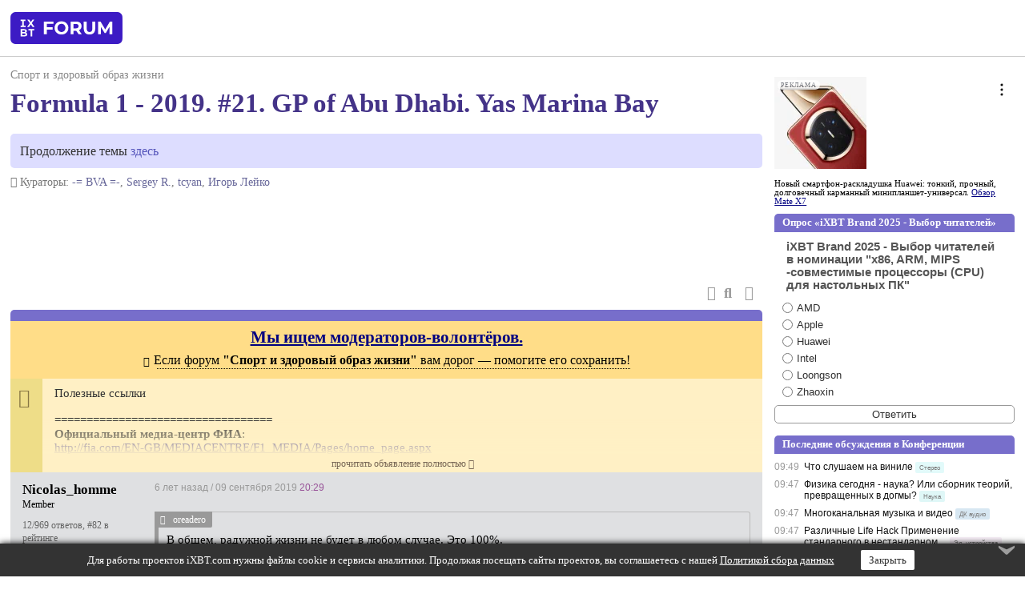

--- FILE ---
content_type: text/html; charset=windows-1251
request_url: https://forum.ixbt.com/topic.cgi?id=71:1673-33
body_size: 15065
content:
<!DOCTYPE html>
<html lang="ru">

<head>
<title>Formula 1 - 2019.  #21.  GP of Abu Dhabi. Yas Marina Bay [33] - Конференция iXBT.com</title>
<meta name="description" content="forum.iXBT.com - крупнейший форум о технике и технологиях в Рунете">
<meta name="viewport" content="width=device-width, initial-scale=1">
<meta name="theme-color" content="#88c"/>
<link rel="shortcut icon" href="/favicon.ico?2025">
<link rel="apple-touch-icon" href="/favicon-apple-touch-icon.png">
<link rel="icon" type="image/svg+xml" href="/favicon.svg" >
<link rel="manifest" href="/forum.webmanifest">
<link rel="preload" as="script" href="https://ajax.googleapis.com/ajax/libs/jquery/3.2.1/jquery.min.js"> 
<link rel="preload" as="script" href="/main.js?1768899744"> 
<link rel="stylesheet" href="/style.css?1768899744">
<script src="https://ajax.googleapis.com/ajax/libs/jquery/3.2.1/jquery.min.js"></script>
<script src="/main.js?1768899744"></script>

<script async src="https://yandex.ru/ads/system/header-bidding.js"></script><script type="text/javascript">var aAdvList = [];var adUnits = [];isMobile = false || (window.innerWidth < 740);isDesktop = false || (window.innerWidth > 1080);isPad = false || ((window.innerWidth >= 740) && (window.innerWidth <= 1080));if (isMobile) {adUnits = [{code:'m10',sizes:[[300,250],[336,280],[300,300]],bids:[{bidder:'betweenDigital',params:{placementId:3895019}},{bidder:'otm',params:{placementId:2164}},{bidder:'mytarget',params:{placementId:623218}},{bidder:'mediasniper',params:{placementId:17383}},{bidder:'sape',params:{placementId:875106}}]},{code:'m20',sizes:[[300,250],[336,280],[300,300]],bids:[{bidder:'betweenDigital',params:{placementId:3895020}},{bidder:'otm',params:{placementId:2165}},{bidder:'mytarget',params:{placementId:780304}},{bidder:'mediasniper',params:{placementId:17384}},{bidder:'sape',params:{placementId:875107}}]},{code:'m30',sizes:[[300,250],[336,280],[300,300]],bids:[{bidder:'betweenDigital',params:{placementId:2498312}},{bidder:'otm',params:{placementId:2166}},{bidder:'mytarget',params:{placementId:794229}},{bidder:'mediasniper',params:{placementId:17385}},{bidder:'sape',params:{placementId:875108}}]}];}else {if (isPad || isDesktop) {adUnits = [{code:'h10',sizes:[[728,90],[780,120],[320,50]],bids:[{bidder:'betweenDigital',params:{placementId:2498315}},{bidder:'mytarget',params:{placementId:238731}},{bidder:'mediasniper',params:{placementId:17386}},{bidder:'otm',params:{placementId:2170}},{bidder:'sape',params:{placementId:838316}}]},{code:'h20',sizes:[[728,90],[780,120],[320,50]],bids:[{bidder:'betweenDigital',params:{placementId:3895537}},{bidder:'mytarget',params:{placementId:780292}},{bidder:'mediasniper',params:{placementId:17387}},{bidder:'sape',params:{placementId:875102}},{bidder:'otm',params:{placementId:2171}}]},{code:'h30',sizes:[[728,90],[780,120],[320,50]],bids:[{bidder:'betweenDigital',params:{placementId:3917862}},{bidder:'mytarget',params:{placementId:794263}},{bidder:'mediasniper',params:{placementId:17388}},{bidder:'sape',params:{placementId:875103}},{bidder:'otm',params:{placementId:2172}}]}];}if (isDesktop) {adUnits = adUnits.concat([{code:'v10',sizes:[[300,600],[240,400],[160,600],[120,600],[300,250]],bids:[{bidder:'betweenDigital',params:{placementId:2498313}},{bidder:'mytarget',params:{placementId:238733}},{bidder:'mediasniper',params:{placementId:17389}},{bidder:'otm',params:{placementId:2168}},{bidder:'sape',params:{placementId:875104}}]},{code:'v20',sizes:[[300,600],[240,400],[160,600],[120,600],[300,250]],bids:[{bidder:'betweenDigital',params:{placementId:3895018}},{bidder:'mytarget',params:{placementId:778943}},{bidder:'mediasniper',params:{placementId:17390}},{bidder:'otm',params:{placementId:2169}},{bidder:'sape',params:{placementId:875105}}]}]);}}syncPixels = [{bidder:'betweenDigital',pixels:['https://ads.betweendigital.com/sspmatch?p=33565&r=$' + Date.now()]}];window.YaHeaderBiddingSettings = {biddersMap:{betweenDigital:797430,otm:1556362,sape:2260644,mediasniper:2221582,mytarget:788441},adUnits:adUnits,syncPixels:syncPixels,timeout:800};</script><script>window.yaContextCb = window.yaContextCb || []</script><script async src="https://yandex.ru/ads/system/context.js"></script><style>@media screen and (min-width:740px) {.horb {min-width:728px;max-width:100%;min-height:90px;text-align:center;margin-top:-1px;margin-bottom:-1px;}.mobadv,.mobb {display:none;}}@media screen and (min-width:1080px) {.vertb {text-align:center;margin-bottom:15px;background-color:#f1f1f1;min-height:600px;}}@media screen and (max-width:740px) {.mobb {text-align:center;max-width:100%;overflow:hidden;min-height:280px;}.deskadv,.horb,.vertb,.tgb {display:none;}}</style></head>

<body>
<script>load_counters(71)</script>

<div class="body_wrapper">
<div class="body_content">
	
<table id="top_menu_wrapper">
<tr><td id="top_menu">


<div class="left_menu_bg"></div>
<div class="left_menu" id="left_menu">
<a href="/" class="mainlogo" title="На главную страницу"></a>
<a href="javascript:;" id="left_menu_close"></a>
<div style="clear:both"></div>

<a href="/?id=all">Свежее</a> 
<a href="/search.cgi?id=71">Поиск</a>
<div class="sep"></div>
<div class='cat_title'><i class='fa fa-chevron-down'></i>Общие форумы</div><div class='cat_body'><a href="/?id=4">Техническая поддержка</a><a href="/?id=42">Компьютерный рынок</a><a href="/?id=82">Цифровой / умный дом</a><a href="/?id=79">MacLife</a><a href="/?id=111">Искусственный интеллект: технологии, практика, развитие</a><a href="/?id=78">Рынок труда в IT: образование, работа, карьера, зарплата</a><a href="/?id=100">Коммерческие темы</a></div><div class='cat_title'><i class='fa fa-chevron-down'></i>Специализированные форумы</div><div class='cat_body'><a href="/?id=8">Процессоры</a><a href="/?id=30">Разгон и охлаждение</a><a href="/?id=9">Системные платы</a><a href="/?id=27">Модули памяти</a><a href="/?id=10">Видеосистема</a><a href="/?id=73">TV- и FM-тюнеры, видеовход, видеовыход</a><a href="/?id=29">Цифровое видео: захват, монтаж, обработка</a><a href="/?id=28">Мониторы и другие устройства отображения</a><a href="/?id=20">Цифровое фото</a><a href="/?id=104">Беспилотные летательные аппараты</a><a href="/?id=12">Цифровой звук</a><a href="/?id=90">ProAudio: Профессиональное звуковое оборудование</a><a href="/?id=95">Стереосистемы</a><a href="/?id=60">Домашний кинотеатр: проигрыватели и источники сигнала</a><a href="/?id=61">Домашний кинотеатр: аудиосистема</a><a href="/?id=62">Домашний кинотеатр: ТV и проекторы</a><a href="/?id=11">Магнитные и SSD накопители</a><a href="/?id=31">Оптические носители информации</a><a href="/?id=109">Сетевые носители информации</a><a href="/?id=13">Периферия</a><a href="/?id=49">Корпуса, блоки питания, UPS</a><a href="/?id=14">Сети, сетевые технологии, подключение к интернету</a><a href="/?id=7">Системное администрирование, безопасность</a><a href="/?id=66">Серверы</a><a href="/?id=17">Ноутбуки, нетбуки и ультрабуки</a><a href="/?id=45">Планшеты и электронные книги</a><a href="/?id=16">Мобильные телефоны, смартфоны, кпк, коммуникаторы</a><a href="/?id=75">Мобильные гаджеты</a><a href="/?id=74">Операторы и технологии мобильной связи</a><a href="/?id=88">Телефония, телекоммуникации, офисные АТС</a><a href="/?id=47">Бытовая техника</a></div><div class='cat_title'><i class='fa fa-chevron-down'></i>Программы</div><div class='cat_body'><a href="/?id=22">Программы: OС и системное ПО</a><a href="/?id=23">Программы: Прикладное ПО</a><a href="/?id=76">Программы: Unix-like системы</a><a href="/?id=58">Драйверы</a><a href="/?id=24">Программы: Интернет</a><a href="/?id=26">Программирование</a></div><div class='cat_title'><i class='fa fa-chevron-down'></i>Игры</div><div class='cat_body'><a href="/?id=25">Игры для ПК</a><a href="/?id=87">Игровые консоли (игровые приставки) и игры для них</a></div><div class='cat_title'><i class='fa fa-chevron-down'></i>Авторские форумы</div><div class='cat_body'><a href="/?id=48">Электронные устройства и компоненты</a><a href="/?id=108">Клуб поклонников процессоров Intel</a></div><div class='cat_title'><i class='fa fa-chevron-down'></i>Прочие форумы</div><div class='cat_body'><a href="/?id=15">Общий</a><a href="/?id=54">Современная политика и макроэкономика</a><a href="/?id=55">История</a><a href="/?id=64">Наука, техника, технологии</a><a href="/?id=57">Банки и электронные платежи</a><a href="/?id=43">Криптовалюты, майнинг, blockchain-технологии, NFT</a><a href="/?id=65">Литература, музыка, искусство</a><a href="/?id=63">Кино</a><a href="/?id=70">Автофорум</a><a href="/?id=91">Строительство, ремонт, обустройство дома</a><a href="/?id=71">Спорт и здоровый образ жизни</a><a href="/?id=80">Кулинария, вкусная и здоровая пища, напитки, общепит</a><a href="/?id=72">Отдых, путешествия</a><a href="/?id=103">Семья, личная жизнь, взаимоотношения полов</a><a href="/?id=77">Юмор и несерьезные разговоры</a><a href="/?id=99">Сиюминутное общение, поздравления, онлайн-игры, фан-клубы участников, юмор на грани</a></div><div class='cat_title'><i class='fa fa-chevron-down'></i>Форумы поддержки портала iXBT.com</div><div class='cat_body'><a href="/?id=6">О работе сайта iXBT.com и его проектов (кроме конференции)</a><a href="/?id=97">Отзывы о работе розничных компьютерных компаний</a><a href="/?id=5">О будущем конференции</a></div><div class='cat_title'><i class='fa fa-chevron-down'></i>Архивы конференции</div><div class='cat_body'><a href="/?id=3">Бесплатные объявления KOMOK.com</a><a href="/?id=46">Архив &quot;О Конференции&quot;</a><a href="/?id=36">Архив &quot;Процессоры&quot;</a><a href="/?id=83">Архив &quot;Разгон и охлаждение&quot;</a><a href="/?id=37">Архив &quot;Системные платы&quot;</a><a href="/?id=39">Архив &quot;Модули памяти&quot;</a><a href="/?id=38">Архив &quot;Видеосистема&quot;</a><a href="/?id=59">Архив &quot;Видеозахват&quot;</a><a href="/?id=51">Архив &quot;Мониторы и другие устройства отображения&quot;</a><a href="/?id=84">Архив &quot;Цифровое изображение&quot;</a><a href="/?id=89">Архив &quot;Цифровой звук&quot;</a><a href="/?id=52">Архив &quot;Периферия&quot;</a><a href="/?id=68">Архив &quot;Корпуса, блоки питания, UPS&quot;</a><a href="/?id=86">Архив &quot;Коммуникации: сети и сетевые технологии&quot;</a><a href="/?id=32">Домашний интернет, модемы (архив)</a><a href="/?id=81">Архив &quot;Системное администрирование, безопасность&quot;</a><a href="/?id=41">Архив &quot;Мобильная связь&quot;</a><a href="/?id=112">Программы Microsoft: Windows, Office, Server, Windows Live</a><a href="/?id=67">Архив &quot;OС и системное ПО&quot;</a><a href="/?id=69">Архив &quot;Программы: Интернет&quot;</a><a href="/?id=40">Архив &quot;Программирование&quot;</a><a href="/?id=21">Форум прикладных программистов</a><a href="/?id=53">Архив &quot;Электронные устройства и компоненты&quot;</a><a href="/?id=35">Архив &quot;Околокомпьютерный Флейм & Общий&quot;</a><a href="/?id=34">Архив &quot;Полемика (Злобный Флейм)&quot;</a><a href="/?id=106">Околоавтомобильный Флейм</a><a href="/?id=33">Форум ремонтников</a><a href="/?id=98">Вопросы компании Intel</a><a href="/?id=105">Фотокамеры Samsung</a><a href="/?id=93">Форум о магазине приложений RuStore</a><a href="/?id=110">Форум по продукции компании Huawei</a><a href="/?id=101">Архив &quot;Рынок труда  в IT: вакансии и резюме&quot;</a><a href="/?id=96">Финансовое и корпоративное ПО</a><a href="/?id=94">Программирование: OpenSource</a></div>
<div class="sep"></div>
<div class='cat_title'><i class='fa fa-chevron-down'></i>Справка и сервисы</div>
<div class='cat_body'>
<a href="/?id=rules">Правила конференции</a>
<a href="/?id=faq">FAQ по конференции</a>
<a href="/users.cgi?id=admin#71" onclick="left_menu_close(); faq_open();return false;">Связаться с администрацией</a>
<a href="/users.cgi?id=list">Список участников</a>
<a href="/?id=stats">Cтатистика</a>
<a href="/?id=votingmodinfo">Опросы оценки обстановки в форумах</a>
<a href="/?id=votings">Опросы</a>
<a href="/users.cgi?id=moderatorform">Хотите стать модератором?</a>
</div>
<div class='cat_title'><i class='fa fa-chevron-down'></i>Другие проекты iXBT.com</div>
<div class='cat_body'>
<a target="_blank" rel="noopener" href="https://ixbt.com/">iXBT.com</a>
<a target="_blank" rel="noopener" href="https://www.ixbt.com/live/">Блоги</a>
<a target="_blank" rel="noopener" href="https://ixbt.games/">Games</a>
<a target="_blank" rel="noopener" href="https://ixbt.video/">Видео</a>
<a target="_blank" rel="noopener" href="https://ixbt.market/">Market</a>
<a target="_blank" rel="noopener" href="https://prosound.ixbt.com/">Prosound</a>
<a target="_blank" rel="noopener" href="https://smb.ixbt.com/">ПроБизнес</a>
</div>
<div class="cat_footer">
<a target="_blank" href="/?id=rules:cookie">Политика использования cookie</a>
<a target="_blank" href="/?id=rules:persdatapolicy">Политика защиты и обработки персональных данных</a>
<a target="_blank" href="https://www.ixbt.com/page/advert.html">Размещение рекламы</a>
<a target="_blank" rel="noopener" style="margin-top:10px; color:#999" href="https://www.ixbt.com/">© iXBT.com 1999-2026</a>
</div>

</div>


<a class="top mainlogo" href="/" title="На главную страницу"></a>

<div class="top" id="top_menu_list"></div>


<div class="top" id="top_menu_all"><a class="top" href="/?id=all" title="Свежее"><span class="text">Свежее</span><span class="icon"><i class="far fa-list-alt"></i></span></a></div><div class="top"><a class="top" href="/users.cgi?id=register"><span class="text">Зарегистрироваться</span><span class="icon"><i class="fa fa-sign-in-alt"></i>
</span></a></div>



<div class="top" id="honor"><a class="top" data-menuitem="honor" href="https://www.ixbt.com/cgi-bin/click_i.cgi?id=126656&pg=6693135" target="_blank"><div><img src="2021-honor-logo2.svg"></div></a></div>
<div class="top right last" id="top_menu_login"><a class="top" href="javascript:;" onClick="box_login(0)" title="Войти"><span class="login"><svg xmlns="http://www.w3.org/2000/svg" viewBox="0 0 18 18" width="16" height="16"><path d="M9 0C6.4 0 4.2 2.1 4.2 4.8c0 2.6 2.1 4.8 4.8 4.8s4.8-2.1 4.8-4.8C13.8 2.1 11.6 0 9 0zm0 7.5c-1.5 0-2.8-1.2-2.8-2.8S7.5 2 9 2s2.8 1.2 2.8 2.8S10.5 7.5 9 7.5zM14.5 12c-1.9-1.1-4-1.4-5.5-1.4S5.4 11 3.5 12C1.6 13.1 0 15 0 18h2c0-2.1 1.1-3.4 2.5-4.2 1.5-.9 3.3-1.2 4.5-1.2s3 .3 4.5 1.1c1.4.8 2.5 2.1 2.5 4.2h2c0-2.9-1.6-4.8-3.5-5.9z" fill="currentColor"></path></svg>Войти</span></a></div>


<div class="top right" id="top_menu_search"><a class="top" href="/search.cgi?id=71" title="Поиск"><svg xmlns="http://www.w3.org/2000/svg" viewBox="0 0 512 512" width="23" height="23"><path d="M416 208c0 45.9-22.868 96.69-47.968 131.09l124.697 125c12.485 12.516 15.65 24.505 3.15 37.005-12.5 12.5-26.079 14.105-38.579 1.605L330.7 376c-34.4 25.2-76.8 40-122.7 40C93.1 416 0 322.9 0 208S93.1 0 208 0s208 93.1 208 208zM208 368c79.53 0 160-80.471 160-160S287.53 48 208 48 48 128.471 48 208s80.47 160 160 160z" fill="currentColor"></path></svg></a></div>

</td></tr></table>
<script>
var topmenulist = [['Общие форумы',[4,42,82,79,111,78,100]],['Специализированные форумы',[8,30,9,27,10,73,29,28,20,104,12,90,95,60,61,62,11,31,109,13,49,14,7,66,17,45,16,75,74,88,47]],['Программы',[22,23,76,58,24,26]],['Игры',[25,87]],['Авторские форумы',[48,108]],['Прочие форумы',[15,54,55,64,57,43,65,63,70,91,71,80,72,103,77,99]],['Форумы поддержки портала iXBT.com',[6,97,5]]];
top_menu_init();
setTimeout("setSize();", 100);
var user_premium=0, fav_count=0, menu_forum_number='71', rc_time='29484410', show_avatars="", show_topic_date=0, postform_key="", user_forumpage_topics=""; 

</script>

	
<div id="cl" style="display:none"></div>



	<div class="body_content_table"><div class="column left">
 
<script>t_top('71','1673','tcyan','Formula 1 - 2019.  #21.  GP of Abu Dhabi. Yas Marina Bay','','Продолжение темы <a href="https://forum.ixbt.com/topic.cgi?id=71:1711">здесь</a>','33',"topic.cgi?id=71:1673","назад,32|1,|2,2|3,3|&hellip;,15|28,28|29,29|30,30|31,31|32,32|33|34,34|35,35|36,36|37,37|38,38|&hellip;,91|144,144|145,145|146,146|далее,34",'','-= BVA =-||Sergey R.||tcyan||Игорь Лейко','','','','','<div class="deskadv" id="h-10"><div class="horb horb" id="h10"><\/div><\/div><script>if (isPad || isDesktop) {window.yaContextCb.push(()=>{Ya.adfoxCode.create({ownerId:263225,containerId:\'h10\',params:{pp:\'mai\',ps:\'cpss\',p2:\'ftsb\',puid1:\'n\',puid1:\'\',puid2:\'\',puid10:\'forum\'}})})}<\/script>','','',0,'','','','2370','2019-07-29','2020-02-03','')</script>
<noindex><div class="modsearch_annc" style="modsearch_annc"><span class="mtitle"><a href="/users.cgi?id=moderatorform&f=71" target=_blank style="font-size:1.3em"><b>Мы ищем модераторов-волонтёров.</b></a></span><br><div class="spoiler-wrap"><span class="spoiler-head">Если форум <b>"Спорт и здоровый образ жизни"</b> вам дорог — помогите его сохранить!</span><div class="spoiler-body" style="display:none; text-align:left"><b>1. Почему сейчас?</b><br>26 лет форум жил на энтузиазме. Модераторы держали порядок просто потому что любили сообщество. Но многие ушли, и мы остались почти без них.<br><br><b>2. Форум не может жить сам?</b><br>Увы, нет. Без модерации появляется спам, тролли и жалобы. Без людей форум быстро превращается в свалку.<br><br><b>3. Но ведь сейчас чисто?</b><br>Пока да — потому что жалобы разбирает вручную фактически один человек — админ и программист. Иногда помогают кураторы, но в целом форум часто остаётся без присмотра. Так жить нельзя вечно.<br><br><b>4. Может, ИИ справится?</b><br>Мы пробовали — есть Gort, нейроадмин. Но он то слишком мягкий, то банит ни за что. Это не выход.<br><br><b>5. Почему не нанять модераторов?</b><br>Потому что у нас нет на это бюджета. Конференция iXBT.com — не корпорация, а сообщество, которое существует ради людей, а не ради прибыли.<br><br><b>6. Что получает модератор?</b><br>Отключённую рекламу, расширенные права, доступ к закрытому разделу и уважение сообщества. Главное — возможность реально влиять на жизнь форума.<br><br><b>7. Если никто не придёт?</b><br>Тогда придётся думать о реорганизации: закрывать разделы, ограничивать функционал. Очень не хочется этого делать.<br><br><b>8. Что нужно делать?</b><br>Следить за темами, удалять спам, разбирать жалобы. 20–30 минут в день — и форум станет чище и дружелюбнее.<br><br><b>9. Я читаю только пару тем — подойду?</b><br>Да! Можно быть куратором только своих тем. <a href="https://forum.ixbt.com/topic.cgi?id=5:6637" target=_blank>Напишите сюда</a> — поможете именно там, где вам интересно.<br><br><b>10. Как помочь прямо сейчас?</b><br><a href="https://forum.ixbt.com/users.cgi?id=moderatorform&f=71" target=_blank>Заполните заявку</a>. Спасибо!</div></div></div></noindex><div class="topicpage_annc"><div class="icon"></div><div class="text">Полезные ссылки<br><br>==================================<br><b>Официальный медиа-центр ФИА</b>:<br><a href="http://fia.com/EN-GB/MEDIACENTRE/F1_MEDIA/Pages/home_page.aspx" target="_blank" rel="nofollow">http://fia.com/EN-GB/MEDIACENTRE/F1_MEDIA/Pages/home_page.aspx</a><br>Информация по <i>текущему</i> этапу: информация о трассе, протоколы всех заездов этапа, стенограммы пресс-конференций, решения стюардов и пр. (английский язык)<br><br><b>Официальный сайт чемпионата</b>:<br><a href="http://www.formula1.com" target="_blank" rel="nofollow">www.formula1.com</a> (английский язык)<br><br><b>Нормативные документы</b> (английский язык):<br>Спортивный регламент (F1SR): <a href="http://argent.fia.com/web/fia-public.nsf/2E91C936598568EEC1257870003A2BAC/$FILE/1-2011%20SPORTING%20REGULATIONS%2008-03-2011.pdf" target="_blank" rel="nofollow">ссылка</a><br><br>Технический регламент (F1TR): <a href="http://argent.fia.com/web/fia-public.nsf/055CFD424959A061C1257870003A02F0/$FILE/1-2011%20TECHNICAL%20REGULATIONS%2008-03-2011.pdf" target="_blank" rel="nofollow">ссылка</a><br><br>Международный спортивный Кодекс (ISC): <a href="http://argent.fia.com/web/fia-public.nsf/96D7482AECF43715C1257846004017EB/$FILE/CSI%20apr%C3%A8s%20AG%20Nov.%202010%20_EN%20avec%20modifs_%2001.01.2011.pdf" target="_blank" rel="nofollow">ссылка</a> <br><br>Приложение H к ISC: <a href="http://argent.fia.com/web/fia-public.nsf/424C994E6A8563F5C125786B004E8F03/$FILE/11.04.07_Annexe%20H%202011-%20tableaux%20ins%C3%A9r%C3%A9s%20ds%20pdf_v01.pdf" target="_blank" rel="nofollow">ссылка</a><br><br>Приложение L к ISC: <a href="http://argent.fia.com/web/fia-public.nsf/C30FA5AA9E36713DC125786B004EDCFC/$FILE/11.04.07_Annexe%20L_%202011.pdf" target="_blank" rel="nofollow">ссылка</a><br><br>==================================<br><b>Ресурсы с хронометражом тестовых сессий</b>:<br><a href="http://www.f1today.nl/" target="_blank" rel="nofollow">http://www.f1today.nl/</a> (голландский язык)<br><a href="http://directo.thef1.es/tests/" target="_blank" rel="nofollow">http://directo.thef1.es/tests/</a> (испанский язык)<br><a href="http://www.confidential-renault.fr/" target="_blank" rel="nofollow">http://www.confidential-renault.fr/</a> (французский язык)<br><a href="http://www.f1-direct.fr/page/essais.php" target="_blank" rel="nofollow">http://www.f1-direct.fr/page/essais.php</a> (французский язык)<br><a href="http://www.motor21.com/" target="_blank" rel="nofollow">http://www.motor21.com/</a> (испанский язык)<br><a href="http://www.attwilliams.com/test-timings" target="_blank" rel="nofollow">http://www.attwilliams.com/test-timings</a> ("квадратиковый" язык)<br><br>==================================<br><b>Ресурсы с различной статистикой</b>:<br><a href="http://www.wildsoft.ru" target="_blank" rel="nofollow">www.wildsoft.ru</a> (русский язык)<br><a href="http://www.forix.com" target="_blank" rel="nofollow">www.forix.com</a> (русский язык, платный) <br><a href="http://www.f1matrix.it" target="_blank" rel="nofollow">www.f1matrix.it</a> (английский и итальянский языки)</div></div><script>annc_collapse('.topicpage_annc',0)</script>

<script>t_post(26497,'Nicolas_homme','1Member||312/969||g82||421 год на iXBT<span class="ds">, с августа 2004</span>||f"Политика"<span class="ds"> (28%)</span>||2Россия||01||',1568060940,'<div class="quote"><div class="qlink"><a href="/topic.cgi?id=71:1673:26496#26496" title="Источник цитаты" class="post_source fas fa-link"></a></div><div class="qhead">oreadero</div><br>В общем, радужной жизни не будет в любом случае. Это 100%.</div>Феттель откроет для себя мир конкуренции вместо сидения на печи. За 30 млн. <br>Добро пожаловать в реальный мир.',[],'0;0;0;0;0;')</script>
<div><div class="deskadv" id="h-20"><div class="horb horb" id="h20"></div></div><div class="mobadv ban280" id="m-10"><div class="mobb mobb1" id="m10"></div></div><script>if (isPad || isDesktop) {window.yaContextCb.push(()=>{Ya.adfoxCode.create({ownerId:263225,containerId:'h20',params:{pp:'mak',ps:'cpss',p2:'ftsb',puid1:'n',puid1:'',puid2:'',puid10:'forum'}})})}else if (isMobile) {window.yaContextCb.push(()=>{Ya.adfoxCode.create({ownerId:263225,containerId:'m10',params:{pp:'mel',ps:'cpss',p2:'ftsc',puid1:'n',puid1:'',puid2:'',puid10:'forum'}})})}</script></div>
<script>t_post(26498,'SomeBody Else','1simply red||317471/39115||g102||91||425 лет на iXBT<span class="ds">, с августа 2000</span>||7191,,https://ixbt.photo/?id=user:13785||f"Спорт"<span class="ds"> (49%)</span>||2Россия, Саратов||5http://www.ixbt.com/3dv/||01||',1568061780,'<b>oreadero</b><br><br><i>Заменили на интригана, готового бросить команду под поезд ради личной выгоды. <a href="/topic.cgi?id=71:1673:26496#26496" title="Источник цитаты" class="post_source fas fa-link" style="opacity: 0"></a></i><br>Ахаха, огонь! <img src="/laugh.svg" class="smile" onerror="this.src=\\\'/laugh.gif\\\'"> Альтернативная реальность ещё никогда не была настолько альтернативной <img src="/rotate.svg" class="smile" onerror="this.src=\\\'/rotate.gif\\\'"><br><br><i>Многообещающий прошлый болид заменили на совершенно неконкурентную версию. <a href="/topic.cgi?id=71:1673:26496#26496" title="Источник цитаты" class="post_source fas fa-link" style="opacity: 0"></a></i><br>Вот же "интриган" сволочь - намеренно ухудшил болид! <img src="/mad.svg" class="smile" onerror="this.src=\\\'/mad.gif\\\'"> <img src="/lol.svg" class="smile" onerror="this.src=\\\'/lol.gif\\\'">',[],'0;0;0;0;0;')</script>
<script>t_post(26499,'Советник','1Member||33/3451||415 лет на iXBT<span class="ds">, с июля 2010</span>||f"ДК плееры"<span class="ds"> (28%)</span>||2Германия||01||',1568062260,'Замечу, что в прошлом году Феттель и Феррари было как никогда близки к победе. Даже статистические выкладки это подтверждают. Увы.<br><br>Сравнивать Феттеля на Ред Булл образца 2010-2013 с тем же Алонсо будет в пользу самовозки, но не в пользу гонщика. Сезон 2014-го с участием Рикьярдо это ярко подтвердил, что Феттель не держит удар, если рядом сильный напарник. Увы. ',[],'0;0;0;0;0;','Real Silencio')</script>
<script>t_post(26500,'oreadero','1Member||35064/10204||417 лет на iXBT<span class="ds">, с февраля 2008</span>||f"Спорт"<span class="ds"> (51%)</span>||01||',1568062980,'<b>SomeBody Else</b>,<br><br>ты пропустил момент, как Биното поставил ультиматум руководству конюшни - либо я начальник, либо я ухожу в Мерс? <img src="/smirk.svg" class="smile" onerror="this.src=\\\'/smirk.gif\\\'"><p></p><p class=small2>Добавление от 09.09.2019 21:03:</p><p></p><b>Советник</b><br><i>Замечу, что в прошлом году Феттель и Феррари было как никогда близки к победе. Даже статистические выкладки это подтверждают. <a href="/topic.cgi?id=71:1673:26499#26499" title="Источник цитаты" class="post_source fas fa-link" style="opacity: 0"></a></i><br><br>Угу.<br>Заметить-то ты можешь. Тебе никто не запрещает.<br><br>Но, по факту, болид ехал только в очень узком промежутке температур и когда похолодало у Феррари не было ни единого шанса победить в прошлом году.<br>"Статистические выкладки" в студию, Советник. <img src="/laugh.svg" class="smile" onerror="this.src=\\\'/laugh.gif\\\'"><p></p><p class=small2>Добавление от 09.09.2019 21:03:</p><p></p>Плюс,<br>болид совершенно не ехал в дождь. <img src="/smirk.svg" class="smile" onerror="this.src=\\\'/smirk.gif\\\'">',[],'0;0;0;0;0;')</script>
<script>t_post(26501,'SomeBody Else','1simply red||317472/39116||g102||91||425 лет на iXBT<span class="ds">, с августа 2000</span>||7191,,https://ixbt.photo/?id=user:13785||f"Спорт"<span class="ds"> (49%)</span>||2Россия, Саратов||5http://www.ixbt.com/3dv/||01||',1568063160,'<b>oreadero</b><br><br>И на всякий случай лично своими руками сделал болид для Феррари хуже, чем у Мерседеса <img src="/gigi.svg" class="smile" onerror="this.src=\\\'/gigi.gif\\\'">.<br>В общем, выскажусь корректно - оценка происходящего у нас сильно разная <img src="/wink.svg" class="smile" onerror="this.src=\\\'/wink.gif\\\'"><br>Реальность чуть сложнее, чем чёрно-белый формат.',[],'0;0;0;0;0;','VictorLS')</script>
<script>t_post(26502,'oreadero','1Member||35065/10205||417 лет на iXBT<span class="ds">, с февраля 2008</span>||f"Спорт"<span class="ds"> (51%)</span>||01||',1568063400,'<div class="quote"><div class="qlink"><a href="/topic.cgi?id=71:1673:26497#26497" title="Источник цитаты" class="post_source fas fa-link"></a></div><div class="qhead">Nicolas_homme</div><br><div class="quote"><div class="qlink"><a href="/topic.cgi?id=71:1673:26496#26496" title="Источник цитаты" class="post_source fas fa-link"></a></div><div class="qhead">oreadero</div><br>В общем, радужной жизни не будет в любом случае. Это 100%.</div>Феттель откроет для себя мир конкуренции вместо сидения на печи. За 30 млн. <br>Добро пожаловать в реальный мир.</div>Та да...<br><br>Я даже больше скажу.<br>В этом сезоне Ветель уже открыл для себя мир конкуренции за 3-е и 4-е места в личном зачете.<br><br>Правда я глубоко сомневаюсь, что он рассчитывал на такое, когда подписывал контракт с Феррари. <img src="/laugh.svg" class="smile" onerror="this.src=\\\'/laugh.gif\\\'"><p></p><p class=small2>Добавление от 09.09.2019 21:10:</p><p></p><b>SomeBody Else</b><br><i>оценка происходящего <a href="/topic.cgi?id=71:1673:26501#26501" title="Источник цитаты" class="post_source fas fa-link" style="opacity: 0"></a></i><br><br>Ты знаешь разницу между "оценкой" и "фактом"?<br><br>Ультиматум Биното - это факт, подтвержденным множеством источников и фактическими перестановками в команде в итоге. <img src="/smirk.svg" class="smile" onerror="this.src=\\\'/smirk.gif\\\'">',[],'0;0;0;0;0;')</script>
<script>t_post(26503,'GARIC','1Member||33317/5721||g24||424 года на iXBT<span class="ds">, с октября 2001</span>||f"Спорт"<span class="ds"> (67%)</span>||2Россия, Москва||01||',1568063820,'<b>oreadero</b><br><i>Но, по факту, болид ехал только в очень узком промежутке температур и когда похолодало у Феррари не было ни единого шанса победить в прошлом году. <a href="/topic.cgi?id=71:1673:26500#26500" title="Источник цитаты" class="post_source fas fa-link" style="opacity: 0"></a></i><br>По факту, машина ехала до Сингапура. Начиная с Сингапура с пакетом обновлений скорость пропала, потом сняли пакет и скорость частично вернулась в США, но было поздно, ибо Мерс со своими  обновления не косячил и ускакал вперед. <br>(Гонщиков в данном контексте не касаюсь).<br>Кстати, именно с прошлогоднего Сингапура болид Феррари "разучился" ездить в поворотах, как это ни смешно звучит, уже год как не "научат" опять.<br>"Если вы знаете парня по имени Прижим, скажите нам его номер телефона, мы его ищем, но никак не можем найти" (с) Феттель <img src="/laugh.svg" class="smile" onerror="this.src=\\\'/laugh.gif\\\'"><p class="edited">Исправлено: GARIC, 09.09.2019 21:21',[],'0;0;0;0;0;')</script>
<script>t_post(26504,'oreadero','1Member||35066/10206||417 лет на iXBT<span class="ds">, с февраля 2008</span>||f"Спорт"<span class="ds"> (51%)</span>||01||',1568064000,'<b>GARIC</b><br><i>с пакетом обновлений скорость пропала <a href="/topic.cgi?id=71:1673:26503#26503" title="Источник цитаты" class="post_source fas fa-link" style="opacity: 0"></a></i><br><br>Это тоже было.<br>Но температуро зависимость болида Феррари никуда не девалась.<br><br>Преимущество Мерса было более чем очевидно в условиях низких температур. (читай асфальт 20-25 градусов)',[],'0;0;0;0;0;')</script>
<script>t_post(26505,'Garry1010','1Фобофилофоб||35307/23093||g58||419 лет на iXBT<span class="ds">, с июля 2006</span>||743,,https://ixbt.photo/?id=user:297286||f"Спорт"<span class="ds"> (28%)</span>||2Россия, Москва||01||',1568065260,'<b>oreadero</b><br><i>К стати <a href="/topic.cgi?id=71:1673:26479#26479" title="Источник цитаты" class="post_source fas fa-link" style="opacity: 0"></a></i><br>К... чему? <img src="/eek.svg" class="smile" onerror="this.src=\\\'/eek.gif\\\'"><br><br><b>Smithson</b><br><i>сколько долго и какие обороты для неё высокие <a href="/topic.cgi?id=71:1673:26485#26485" title="Источник цитаты" class="post_source fas fa-link" style="opacity: 0"></a></i><br>Дык, эти тарахтелки сейчас не дают даже разрешённых 15 тыщ, а вы - "высо-о-окие". <img src="/lol.svg" class="smile" onerror="this.src=\\\'/lol.gif\\\'">',[],'0;0;0;0;0;')</script>
<script>t_post(26506,'TRIOSOFT','1Member||3586/5165||g22||a00027098.jpg||424 года на iXBT<span class="ds">, с марта 2001</span>||7133,,https://ixbt.photo/?id=user:27098||f"Спорт"<span class="ds"> (37%)</span>||2Россия, Moscow||01||',1568065320,'Запишите цитату где-нибуть в избранное про Феттеля на 2020  <img src="/smirk.svg" class="smile" onerror="this.src=\\\'/smirk.gif\\\'"><br>"После окончания сезона немец может вернуться в Red Bull Racing. Спортивный консультант Хельмут Марко заявил в Монце, что этого не будет..."',[],'0;0;0;0;0;')</script>
<script>t_post(26507,'RigorousSerg','1Member||356/82||410 лет на iXBT<span class="ds">, с декабря 2015</span>||f"Спорт"<span class="ds"> (72%)</span>||01||',1568066220,'<b>TRIOSOFT</b><br><i>Спортивный консультант Хельмут Марко заявил в Монце, что этого не будет..." <a href="/topic.cgi?id=71:1673:26506#26506" title="Источник цитаты" class="post_source fas fa-link" style="opacity: 0"></a></i><br><br><br>Доктор хозяин своего слова -  может дать, а может и обратно взять <img src="/smile.svg" class="smile" onerror="this.src=\\\'/smile.gif\\\'">',[],'0;0;0;0;0;')</script>
<script>t_post(26508,'Sergei V. Sh','1Member||3307/4948||g143||421 год на iXBT<span class="ds">, с ноября 2004</span>||72,,https://ixbt.photo/?id=user:197139||f"Цифр.звук"<span class="ds"> (36%)</span>||2Россия, Екатеринбург||01||',1568067420,'<b>TRIOSOFT</b><br><i>"После окончания сезона немец может вернуться в Red Bull Racing. Спортивный консультант Хельмут Марко заявил в Монце, что этого не будет..." <a href="/topic.cgi?id=71:1673:26506#26506" title="Источник цитаты" class="post_source fas fa-link" style="opacity: 0"></a></i><br>А насчет Toro Rosso Хельмут ничего не говорил... <img src="/wink.svg" class="smile" onerror="this.src=\\\'/wink.gif\\\'">',[],'0;0;0;0;0;','TRIOSOFT')</script>
<script>t_post(26509,'Советник','1Member||34/3452||415 лет на iXBT<span class="ds">, с июля 2010</span>||f"ДК плееры"<span class="ds"> (28%)</span>||2Германия||01||',1568067480,'<div class="quote"><div class="qlink"><a href="/topic.cgi?id=71:1673:26500#26500" title="Источник цитаты" class="post_source fas fa-link"></a></div><div class="qhead">oreadero</div><br><b>Советник</b><br><i>Замечу, что в прошлом году Феттель и Феррари было как никогда близки к победе. Даже статистические выкладки это подтверждают. <a href="/topic.cgi?id=71:1673:26499#26499" title="Источник цитаты" class="post_source fas fa-link" style="opacity: 0"></a></i><br><br>Угу.<br>Заметить-то ты можешь. Тебе никто не запрещает.<br><br>Но, по факту, болид ехал только в очень узком промежутке температур и когда похолодало у Феррари не было ни единого шанса победить в прошлом году.<br>"Статистические выкладки" в студию, Советник. <img src="/laugh.svg" class="smile" onerror="this.src=\\\'/laugh.gif\\\'"><br><br><br><br>Добавление от 09.09.2019 21:03:<br><br>Плюс,<br>болид совершенно не ехал в дождь. <img src="/smirk.svg" class="smile" onerror="this.src=\\\'/smirk.gif\\\'"></div>Хамство и "тыканье" - в них есть необходимость?<br><br>Статистика, из которой следует, что 2018-ый был не лучшим годом для Мерседеса, изложена <a href="https://www.telegraph.co.uk/formula-1/2019/06/21/mercedes-f1s-dominant-ever-team-analysing-success-eight-charts/?WT.mc_id=tmg_share_tw" target="_blank" rel="nofollow">здесь </a>.',[],'0;0;0;0;0;')</script>
<script>t_post(26510,'oreadero','1Member||35067/10209||417 лет на iXBT<span class="ds">, с февраля 2008</span>||f"Спорт"<span class="ds"> (51%)</span>||01||',1568074140,'<b>Советник</b><br><i>Статистика, из которой следует, что 2018-ый был не лучшим годом для Мерседеса, изложена здесь . <a href="/topic.cgi?id=71:1673:26509#26509" title="Источник цитаты" class="post_source fas fa-link" style="opacity: 0"></a></i><br><br>Зочем?<br><br>Советник, зочем ты меня отправляешь читать британские размышления на тему "А насколько доминантым является Мерс?"<br><br>Вот совершенно конкретные цифры по пилотам:<br><img alt="447x506, 28.6Kb" src="https://i.postimg.cc/ryZPJsxn/2018.jpg"><br><br>И по командам:<br><img alt="444x355, 20.0Kb" src="https://i.postimg.cc/1RqZfb8Y/2018T.jpg"><br><br>Я бы не назвал эти показатели - плотной борьбой. <img src="/laugh.svg" class="smile" onerror="this.src=\\\'/laugh.gif\\\'">',[],'0;0;0;0;0;')</script>
<script>t_post(26511,'VictorLS','1Member||33164/6867||420 лет на iXBT<span class="ds">, с января 2006</span>||f"Спорт"<span class="ds"> (47%)</span>||2Россия, Республика Крым||01||',1568079180,'<b>Советник</b><br><i>Хамство и "тыканье" <a href="/topic.cgi?id=71:1673:26509#26509" title="Источник цитаты" class="post_source fas fa-link" style="opacity: 0"></a></i><br>Это стиль жизни <b>oreadero</b>, а также невИдение очевидных вещей.<br>Ещё раз повторю: если бы за рулём интегрально более быстрой Феррари в 2017 и 2018 был современный Леклер (который не вылетел бы в Германии 2018 и многое-многое другое) вместо Феттеля у Льюиса, возможно, было бы на пару титулов меньше.<br>ЗЫ. <b>oreadero</b> пристрели себя сам <a href="https://forum.ixbt.com/topic.cgi?id=71:1673:26016#26016" target=_blank>http://forum.ixbt.com/topic.cgi?id=71:1673:26016#26016</a> и, в свете мной вышеизложенного про Леклера, засунь свою статистику в ... урну и найди (вряд ли это был Бинотто) кто в 2014-ом подписал в Феррари медленных и психологически неустойчивых гонщиков, а могли бы, как я неоднократно говорил, Льюиса у МакЛарена переманить, чтобы он Мерседесу не достался - конечно это не дало бы им титула в 2014-2016 (хотя преимущество Мерседеса не было бы столь подавляющим в эти годы), но в 2017 и 2018 титулы в личном зачёте наверняка (как минимум за счёт отсутствия Хэмилтона в Мерседесе - даже Феттель тогда легко опередил Боттаса) был бы у Феррари.',[],'0;0;0;0;0;','Harsh132    -;Serjio77    -')</script>
<script>t_post(26513,'Serjio77','1Member||340/192||416 лет на iXBT<span class="ds">, с февраля 2009</span>||f"Процессоры"<span class="ds"> (62%)</span>||2Беларусь, Минск||01||',1568105760,'<b>VictorLS</b><br><i>интегрально более быстрой Феррари в 2017 и 2018 <a href="/topic.cgi?id=71:1673:26511#26511" title="Источник цитаты" class="post_source fas fa-link" style="opacity: 0"></a></i> и 2019 тоже <br><br>в общем, ВСЕ ПОСЛЕДНИЕ ГОДЫ продолжающегося тотального доминирования мерседеса, быстрее были феррари... <img src="/down.svg" class="smile" onerror="this.src=\\\'/down.gif\\\'"><br>(уточн. - тотальное доминирование в сезоне не говорит о всех 100% трасс)<br><br>ЗЫ хватит уже этой "химии" к ЛХ и всяческих гипотез о если бы да кабы, "переманить" и т.д. <br>Мерс - не вилы, сам кого хочешь перекупит.',[],'0;0;0;0;0;','VictorLS    -;Harsh132')</script>
<script>t_post(26514,'VictorLS','1Member||33165/6868||420 лет на iXBT<span class="ds">, с января 2006</span>||f"Спорт"<span class="ds"> (47%)</span>||2Россия, Республика Крым||01||',1568107620,'<b>Serjio77</b><br>Фанаты, такие фанаты - правда им "глаза колет" и они начинают выдумывать, ёрничать, ругать, переходить на личности, не читают "неудобные" новости, а если и читают, то "с порога" всё отвергают и т.д. и т.п. - лишь бы дальше оставаться в своих заблуждениях.<br><i>и 2019 тоже <a href="/topic.cgi?id=71:1673:26513#26513" title="Источник цитаты" class="post_source fas fa-link" style="opacity: 0"></a></i><br>Я этого не писАл.<br><i>ВСЕ ПОСЛЕДНИЕ ГОДЫ <a href="/topic.cgi?id=71:1673:26513#26513" title="Источник цитаты" class="post_source fas fa-link" style="opacity: 0"></a></i><br>И снова - речь шла о 2017 и 2018.<p class="edited">Исправлено: VictorLS, 10.09.2019 09:51',[],'0;0;0;0;0;','Harsh132    -')</script>
<script>t_post(26515,'Serjio77','1Member||341/194||416 лет на iXBT<span class="ds">, с февраля 2009</span>||f"Процессоры"<span class="ds"> (62%)</span>||2Беларусь, Минск||01||',1568112600,'<b>VictorLS</b><br><i>Я этого не писАл. <a href="/topic.cgi?id=71:1673:26514#26514" title="Источник цитаты" class="post_source fas fa-link" style="opacity: 0"></a></i><br>Фанатик, такой фанатик...<br><a href="https://forum.ixbt.com/topic.cgi?id=71:1614:22936#22936" target=_blank>https://forum.ixbt.com/topic.cgi?id=71:1614:22936#22936</a>',[],'0;0;0;0;0;')</script>
<script>t_post(26516,'oreadero','1Member||35068/10210||417 лет на iXBT<span class="ds">, с февраля 2008</span>||f"Спорт"<span class="ds"> (51%)</span>||01||',1568118720,'<b>VictorLS</b>,<br>шизофренический бред не становится явью сколько его не повторяй.<br><br>И никогда не подменяет собой банальные законы Физики и Математики.',[],'0;0;0;0;0;')</script>
<script>t_post(26517,'VictorLS','1Member||33166/6869||420 лет на iXBT<span class="ds">, с января 2006</span>||f"Спорт"<span class="ds"> (47%)</span>||2Россия, Республика Крым||01||',1568118780,'<b>Serjio77</b><br>Если прочитать весь диалог до процитированного поста, то станет очевидно, что там речь велась только о 2018 (когда преимущество Феррари над Мерседесом "по чистой скорости" было больше, чем в 2017) и видеофрагмент тому подтверждение, а до этого я писАл, что в 2019-ом Мерседес интегрально уже быстрее, но не настолько как это было видно по табло (из-за сходов и ошибок пилотов - что к кому относится догадайтесь сами - и по тактике) - хотите сами ищите.',[],'0;0;0;0;0;')</script>
<script>t_post(26518,'oreadero','1Member||35069/10211||417 лет на iXBT<span class="ds">, с февраля 2008</span>||f"Спорт"<span class="ds"> (51%)</span>||01||',1568119020,'<b>Serjio77</b><br><i>в общем, ВСЕ ПОСЛЕДНИЕ ГОДЫ продолжающегося тотального доминирования мерседеса, быстрее были феррари... <a href="/topic.cgi?id=71:1673:26513#26513" title="Источник цитаты" class="post_source fas fa-link" style="opacity: 0"></a></i><br><br>Угу.<br><br>Даже будучи полностью угашеным и под воздействием веществ расширяющих сознание, но осознавая что единственную действительную борьбу за чемпионству Луиске навязал его напарник по команде - Нико Росберг, вряд ли можно опуститься до "интегрально более быстрой Феррари".<br><br>Но там дна нет. <img src="/laugh.svg" class="smile" onerror="this.src=\\\'/laugh.gif\\\'">',[],'0;0;0;0;0;','harinalex')</script>
<script>t_post(26519,'harinalex','1Member||38737/32952||g18||a00533554.jpg||417 лет на iXBT<span class="ds">, с сентября 2008</span>||71049,,https://ixbt.photo/?id=user:533554||f"Политика"<span class="ds"> (38%)</span>||2Россия, Москва, UUEE||5http://forum.ixbt.com/users.cgi?id=sessions||01||',1568121180,'<b>VictorLS</b><br><i>что в 2019-ом Мерседес интегрально уже быстрее, но не настолько <a href="/topic.cgi?id=71:1673:26517#26517" title="Источник цитаты" class="post_source fas fa-link" style="opacity: 0"></a></i><br>ну спасибо и на этом, что хоть не медленнее <img src="/gigi.svg" class="smile" onerror="this.src=\\\'/gigi.gif\\\'">',[],'0;0;0;0;0;')</script>
<script>t_post(26520,'-=GunFighter=-','1Member||3136/19590||421 год на iXBT<span class="ds">, с октября 2004</span>||f"Политика"<span class="ds"> (47%)</span>||2Россия, Москва||01||',1568121240,'<b>Советник</b><br><i>Феттель не держит удар, если рядом сильный напарник. Увы. <a href="/topic.cgi?id=71:1673:26499#26499" title="Источник цитаты" class="post_source fas fa-link" style="opacity: 0"></a></i><br>Про М.Веббера не забыли? ',[],'0;0;0;0;0;')</script>
<script>t_post(26521,'Warspite','1Нандолюб и Люсяфан||33662/12600||g121||424 года на iXBT<span class="ds">, с апреля 2001</span>||7156,,https://ixbt.photo/?id=user:27481||f"Процессоры"<span class="ds"> (24%)</span>||01||',1568121840,'<b>-=GunFighter=-</b><br><i>Про М.Веббера не забыли? <a href="/topic.cgi?id=71:1673:26520#26520" title="Источник цитаты" class="post_source fas fa-link" style="opacity: 0"></a></i><br><br>Мы отлично помним как гнобили Марка.<p></p><p class=small2>Добавление от 10.09.2019 13:24:</p><p></p>Вообще Бинотто сделал что-то невероятное. На протяжении 10 лет Феррари по ходу сезона плавно деградировала из второй машины чемпионата в третью. А тут бац - и такие результаты.<br>Он что, авральщину заменил системной работой?',[],'0;0;0;0;0;')</script>
<script>t_post(26522,'GARIC','1Member||33318/5722||g24||424 года на iXBT<span class="ds">, с октября 2001</span>||f"Спорт"<span class="ds"> (67%)</span>||2Россия, Москва||01||',1568122140,'<b>Warspite</b><br>нет, просто  ориентированное на экстремально низкий прижим шасси дало  результат на суперскоростных трассах<br>хорошо, хоть так <img src="/laugh.svg" class="smile" onerror="this.src=\\\'/laugh.gif\\\'"><br>но дальше РедБуллы поедут куда быстрее, не говоря о мерсах<p class="edited">Исправлено: GARIC, 10.09.2019 13:34',[],'0;0;0;0;0;')</script>
<script>t_post(26523,'harinalex','1Member||38738/32953||g18||a00533554.jpg||417 лет на iXBT<span class="ds">, с сентября 2008</span>||71049,,https://ixbt.photo/?id=user:533554||f"Политика"<span class="ds"> (38%)</span>||2Россия, Москва, UUEE||5http://forum.ixbt.com/users.cgi?id=sessions||01||',1568122200,'<b>Warspite</b><br><i>Мы отлично помним как гнобили Марка. <a href="/topic.cgi?id=71:1673:26521#26521" title="Источник цитаты" class="post_source fas fa-link" style="opacity: 0"></a></i><br><br>Себу в 10-м году было примерно столько же, сколько сейчас Шарлю. Опыта и побед даже побольше, так что он конечно являлся идеальным кандидатом на роль того, кого продвигать будут.  В том числе и путем гнобления Марка. Ирония в том, что он уже второй раз сам становится Марком, первый раз в 14-м, теперь при монегаске наблюдаются признаки этого явления, хотя оно не совсем еще оформилось. ',[],'0;0;0;0;0;','VictorLS;alexicon')</script>
<script>t_post(26524,'-=GunFighter=-','1Member||3137/19591||421 год на iXBT<span class="ds">, с октября 2004</span>||f"Политика"<span class="ds"> (47%)</span>||2Россия, Москва||01||',1568122440,'<b>Warspite</b><br><i>Мы отлично помним как гнобили Марка <a href="/topic.cgi?id=71:1673:26521#26521" title="Источник цитаты" class="post_source fas fa-link" style="opacity: 0"></a></i><br>Всё могло быть по-другому, не разбейся тот на горном лисапеде <img src="/smile.svg" class="smile" onerror="this.src=\\\'/smile.gif\\\'"><br><font class="off">(Само гнобление не приемлю ни для никого и ни в каком виде, но понимаю, хоть и не оправдываю, мотивы команд)</font>',[],'0;0;0;0;0;','VictorLS')</script>
<script>t_post(26525,'harinalex','1Member||38739/32954||g18||a00533554.jpg||417 лет на iXBT<span class="ds">, с сентября 2008</span>||71049,,https://ixbt.photo/?id=user:533554||f"Политика"<span class="ds"> (38%)</span>||2Россия, Москва, UUEE||5http://forum.ixbt.com/users.cgi?id=sessions||01||',1568122680,'<div class="quote"><div class="qhead"> <img src="/facepalm.svg" class="smile" onerror="this.src=\\\'/facepalm.gif\\\'"></div><br>Оказывается, в Alfa Romeo ошибочно полагали, что старт с пит-лейна лишает пилотов, которые прошли в Q3, обязанности стартовать в гонке на том же комплекте шин, который они использовали в момент фиксации своего лучшего круга в Q2. Механики обули машину Райкконена в свежий комплект резины – что пусть немного, но улучшило положение финского пилота.<br>Однако правила в этой ситуации позволяют заменить комплект, только когда речь идет о замене шасси. В остальных случаях предписывается использовать тот самый «самый быстрый» комплект из Q2.<br>На просьбу объяснить, почему все произошло именно так, руководитель команды Фредерик Вассер ответил: «<b>Не знаю</b>. Нам самим еще нужно в этом разобраться».</div>',[],'0;0;0;0;0;')</script>
<script>t_post(26526,'-=GunFighter=-','1Member||3138/19593||421 год на iXBT<span class="ds">, с октября 2004</span>||f"Политика"<span class="ds"> (47%)</span>||2Россия, Москва||01||',1568122740,'<b>harinalex</b><br><i>в Alfa Romeo ошибочно полагали <a href="/topic.cgi?id=71:1673:26525#26525" title="Источник цитаты" class="post_source fas fa-link" style="opacity: 0"></a></i><br>Вся партия итальянских команд в этом году бракованная <img src="/smile.svg" class="smile" onerror="this.src=\\\'/smile.gif\\\'">',[],'0;0;0;0;0;')</script>
<script>t_post(26527,'VictorLS','1Member||33167/6870||420 лет на iXBT<span class="ds">, с января 2006</span>||f"Спорт"<span class="ds"> (47%)</span>||2Россия, Республика Крым||01||',1568122800,'<b>-=GunFighter=-</b><br><i>М.Веббера не забыли? <a href="/topic.cgi?id=71:1673:26520#26520" title="Источник цитаты" class="post_source fas fa-link" style="opacity: 0"></a></i><br>Марк Веббер интегрально слабый напарник, который на некоторых гонках и/или трассах (так бывает практически со всеми пилотами Ф1) бывал очень быстр и даже это бесило Феттеля, хотя он действительно быстрее Феттеля, но иногда волею случая оказывался позади Веббера (у Льюиса это происходит гораздо чаще, но он как командный игрок на откровенное столкновение никогда не шёл, хотя и выпихивал того же Росберга с трассы) и потом уезжал в точку.<br><i>Всё могло быть по-другому, не разбейся тот на горном лисапеде <a href="/topic.cgi?id=71:1673:26524#26524" title="Источник цитаты" class="post_source fas fa-link" style="opacity: 0"></a></i><br>Потенциально могло, но при реальной разнице в "чистой скорости" Феттеля и Веббера, Себ рано или поздно всё-равно стал бы номером 1 в Ред Булл.<br><b>oreadero</b><br><i>единственную действительную борьбу за чемпионству Луиске навязал его напарник по команде - Нико Росберг <a href="/topic.cgi?id=71:1673:26518#26518" title="Источник цитаты" class="post_source fas fa-link" style="opacity: 0"></a></i><br><b>VictorLS</b><br><i>не читают "неудобные" новости, а если и читают, то "с порога" всё отвергают <a href="/topic.cgi?id=71:1673:26514#26514" title="Источник цитаты" class="post_source fas fa-link" style="opacity: 0"></a></i><br>Халва, халва, ..., халва. Тебе сладко?<br>На это твоё Росберг ... теперь задам риторический вопрос (т.к. поднадоело писать одно и то же) - сколько технических проблем было у Росберга в 2016? Подскажу ответ - 0. Сколько у Льюиса? Ответ: один сход из-за сгоревшего двигателя в Малайзии который стоил более 25 очков разницы с Росбергом и ещё вагон и маленькая тележка более мелких (например, Китай) которые суммарно могли дать больше - в итоге минимум две победы разницы в пользу Льюиса.<br>В 2014 по квалификациям Льюис проиграл Росбергу только по табло, т.к. технический сход (а их было минимум 3 от Льюиса независящих - лопнул тормозной диск, горел двигатель и т.п.) на табло счёта по квалификаций не отражается. Единственное, что радует: прошлые неудачи Льюиса (которые многие фанаты Феррари воспринимают как должное) теперь окупаются его относительным везением.',[],'0;0;0;0;0;','Garry1010    -')</script>
<div><div class="deskadv" id="h-30"><div class="horb horb" id="h30"></div></div><div class="mobadv ban280" id="m-20"><div class="mobb mobb2" id="m20"></div></div><script>if (isPad || isDesktop) {window.yaContextCb.push(()=>{Ya.adfoxCode.create({ownerId:263225,containerId:'h30',params:{pp:'maj',ps:'cpss',p2:'ftsb',puid1:'n',puid1:'',puid2:'',puid10:'forum'}})})}else if (isMobile) {window.yaContextCb.push(()=>{Ya.adfoxCode.create({ownerId:263225,containerId:'m20',params:{pp:'mem',ps:'cpss',p2:'ftsc',puid1:'n',puid1:'',puid2:'',puid10:'forum'}})})}</script></div>
<script>t_post(26528,'GARIC','1Member||33319/5723||g24||424 года на iXBT<span class="ds">, с октября 2001</span>||f"Спорт"<span class="ds"> (67%)</span>||2Россия, Москва||01||',1568123220,'Один и тот же бред одними и теми же фразами уже 3 года <img src="/biggrin.svg" class="smile" onerror="this.src=\\\'/biggrin.gif\\\'">',[],'0;0;0;0;0;','oreadero;кросс')</script>
<script language="Javascript">t_dialog_thanks('<a href=\'/?id=cabinet:orders_premium\' target=\'_blank\'><b>Купите Premium</b>, чтобы увеличить<br>текущие лимиты: <b>5</b> реакций/сутки</a>');t_bottom();</script></div>
<script>print_rc('71','<div class="deskadv"><div class="tgb tgb_bordered" id="tgb11"><\/div><\/div><script>if (isDesktop) {window.yaContextCb.push(()=>{Ya.adfoxCode.create({ownerId:263225,containerId:\'tgb11\',params:{p1:\'bzjhc\',p2:\'fugq\',puid1:\'n\'}})})}<\/script>','<div class="deskadv" id="v-10"><div class="vertb vertb1" id="v10"><\/div><\/div><script>if (isDesktop) {window.yaContextCb.push(()=>{Ya.adfoxCode.create({ownerId:263225,containerId:\'v10\',params:{pp:\'max\',ps:\'cpss\',p2:\'ftrh\',puid1:\'n\',puid1:\'\',puid2:\'\',puid10:\'forum\'}})})}<\/script>','<div class="deskadv" id="v-20"><div class="vertb vertb1" id="v20"><\/div><\/div><script>if (isDesktop) {window.yaContextCb.push(()=>{Ya.adfoxCode.create({ownerId:263225,containerId:\'v20\',params:{pp:\'may\',ps:\'cpss\',p2:\'ftrh\',puid1:\'n\',puid1:\'\',puid2:\'\',puid10:\'forum\'}})})}<\/script>')</script>
</div>
</div>

<script>print_footer('<div class="mobadv ban280" id="m-30"><div class="mobb mobb2" id="m30"><\/div><\/div><script>if (isMobile) {window.yaContextCb.push(()=>{Ya.adfoxCode.create({ownerId:263225,containerId:\'m30\',params:{pp:\'men\',ps:\'cpss\',p2:\'ftsc\',puid1:\'n\',puid1:\'\',puid2:\'\',puid10:\'forum\'}})})}<\/script>');</script>
</div>

</body>
</html>
